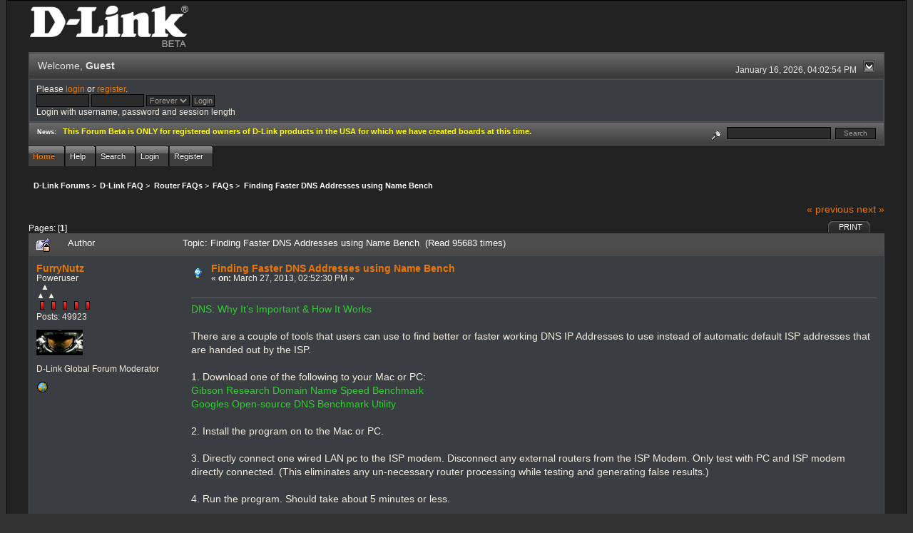

--- FILE ---
content_type: text/html; charset=ISO-8859-1
request_url: http://forums.dlink.com/index.php?PHPSESSID=0qbjet8gnci790qfmum2p4jej7&topic=53222.0
body_size: 6330
content:
<!DOCTYPE html PUBLIC "-//W3C//DTD XHTML 1.0 Transitional//EN" "http://www.w3.org/TR/xhtml1/DTD/xhtml1-transitional.dtd">
<html xmlns="http://www.w3.org/1999/xhtml"><head>
	<link rel="stylesheet" type="text/css" href="http://forums.dlink.com/Themes/blackrain_202/css/index.css?fin20" />
	<link rel="stylesheet" type="text/css" href="http://forums.dlink.com/Themes/blackrain_202/css/webkit.css" />
	<script type="text/javascript" src="http://forums.dlink.com/Themes/default/scripts/script.js?fin20"></script>
	<script type="text/javascript" src="http://forums.dlink.com/Themes/blackrain_202/scripts/jquery-1.6.4.min.js"></script>
	<script type="text/javascript" src="http://forums.dlink.com/Themes/blackrain_202/scripts/hoverIntent.js"></script>
	<script type="text/javascript" src="http://forums.dlink.com/Themes/blackrain_202/scripts/superfish.js"></script>
	<script type="text/javascript" src="http://forums.dlink.com/Themes/blackrain_202/scripts/theme.js?fin20"></script>
	<script type="text/javascript"><!-- // --><![CDATA[
		var smf_theme_url = "http://forums.dlink.com/Themes/blackrain_202";
		var smf_default_theme_url = "http://forums.dlink.com/Themes/default";
		var smf_images_url = "http://forums.dlink.com/Themes/blackrain_202/images";
		var smf_scripturl = "http://forums.dlink.com/index.php?PHPSESSID=0qbjet8gnci790qfmum2p4jej7&amp;";
		var smf_iso_case_folding = false;
		var smf_charset = "ISO-8859-1";
		var ajax_notification_text = "Loading...";
		var ajax_notification_cancel_text = "Cancel";
	// ]]></script>
	<meta http-equiv="Content-Type" content="text/html; charset=ISO-8859-1" />
	<meta name="description" content="Finding Faster DNS Addresses using Name Bench" />
	<title>Finding Faster DNS Addresses using Name Bench</title>
	<link rel="canonical" href="http://forums.dlink.com/index.php?topic=53222.0" />
	<link rel="help" href="http://forums.dlink.com/index.php?PHPSESSID=0qbjet8gnci790qfmum2p4jej7&amp;action=help" />
	<link rel="search" href="http://forums.dlink.com/index.php?PHPSESSID=0qbjet8gnci790qfmum2p4jej7&amp;action=search" />
	<link rel="contents" href="http://forums.dlink.com/index.php?PHPSESSID=0qbjet8gnci790qfmum2p4jej7&amp;" />
	<link rel="alternate" type="application/rss+xml" title="D-Link Forums - RSS" href="http://forums.dlink.com/index.php?PHPSESSID=0qbjet8gnci790qfmum2p4jej7&amp;type=rss;action=.xml" />
	<link rel="prev" href="http://forums.dlink.com/index.php?PHPSESSID=0qbjet8gnci790qfmum2p4jej7&amp;topic=53222.0;prev_next=prev" />
	<link rel="next" href="http://forums.dlink.com/index.php?PHPSESSID=0qbjet8gnci790qfmum2p4jej7&amp;topic=53222.0;prev_next=next" />
	<link rel="index" href="http://forums.dlink.com/index.php?PHPSESSID=0qbjet8gnci790qfmum2p4jej7&amp;board=304.0" />
<script type="text/javascript">
	$(document).ready(function() { 
	$("#tabs6").superfish(); 
	});
</script>
<script type="text/javascript">
	$(document).ready(function() { 
	$("ul.admin_menu").superfish(); 
	});
</script>
</head>
<body>
<div id="br_wrap">
	 <div id="outsideborder1">
		  <div id="insideborder1">
				<table width="100%" cellpadding="0" cellspacing="0" border="0">
					 <tr>
				<td>
				<a href="http://forums.dlink.com/index.php?PHPSESSID=0qbjet8gnci790qfmum2p4jej7&amp;" title=""><img src="http://forums.dlink.com/Themes/blackrain_202/images/dlink_beta_logo.png" style="cursor: pointer; margin: 2px; width: 222px; padding: 5px 0 5px 0; alt=""/></a>
				</td>
			</tr>
		</table>
	<div class="tborder">
		<div class="catbg" style="display: none;">
			<img class="floatright" id="smflogo" src="http://forums.dlink.com/Themes/blackrain_202/images/smflogo.png" alt="Simple Machines Forum" />
			<h1 id="forum_name">D-Link Forums
			</h1>
		</div>
		<ul id="greeting_section" class="reset titlebg2">
			<li id="time" class="smalltext floatright">
				January 16, 2026, 04:02:54 PM
				<img id="upshrink" src="http://forums.dlink.com/Themes/blackrain_202/images/upshrink.gif" alt="*" title="Shrink or expand the header." align="bottom" style="display: none;" />
			</li>
			<li id="name">Welcome, <em>Guest</em></li>
		</ul>
		<div id="user_section" class="bordercolor">
			<div class="windowbg2 clearfix">
				<script type="text/javascript" src="http://forums.dlink.com/Themes/default/scripts/sha1.js"></script>
				<form class="windowbg" id="guest_form" action="http://forums.dlink.com/index.php?PHPSESSID=0qbjet8gnci790qfmum2p4jej7&amp;action=login2" method="post" accept-charset="ISO-8859-1"  onsubmit="hashLoginPassword(this, '2c6570c3500531960b0b015255c476e8');">
					Please <a href="http://forums.dlink.com/index.php?PHPSESSID=0qbjet8gnci790qfmum2p4jej7&amp;action=login">login</a> or <a href="http://forums.dlink.com/index.php?PHPSESSID=0qbjet8gnci790qfmum2p4jej7&amp;action=register">register</a>.<br />
					<input type="text" name="user" size="10" class="input_text" />
					<input type="password" name="passwrd" size="10" class="input_password" />
					<select name="cookielength">
						<option value="60">1 Hour</option>
						<option value="1440">1 Day</option>
						<option value="10080">1 Week</option>
						<option value="43200">1 Month</option>
						<option value="-1" selected="selected">Forever</option>
					</select>
					<input type="submit" value="Login" class="button_submit" /><br />
					Login with username, password and session length
					<input type="hidden" name="hash_passwrd" value="" />
				</form>
			</div>
		</div>
		<div id="news_section" class="titlebg2 clearfix">
			<form class="floatright" id="search_form" action="http://forums.dlink.com/index.php?PHPSESSID=0qbjet8gnci790qfmum2p4jej7&amp;action=search2" method="post" accept-charset="ISO-8859-1">
				<a href="http://forums.dlink.com/index.php?PHPSESSID=0qbjet8gnci790qfmum2p4jej7&amp;action=search;advanced" title="Advanced search"><img id="advsearch" src="http://forums.dlink.com/Themes/blackrain_202/images/filter.gif" align="middle" alt="Advanced search" /></a>
				<input type="text" name="search" value="" style="width: 140px;" class="input_text" />&nbsp;
				<input type="submit" name="submit" value="Search" style="width: 11ex;" class="button_submit" />
				<input type="hidden" name="advanced" value="0" />
				<input type="hidden" name="topic" value="53222" />
			</form>
			<div id="random_news"><h3>News:</h3><p><span style="color: yellow;" class="bbc_color"><strong>This Forum Beta is ONLY for registered owners of D-Link products in the USA for which we have created boards at this time.</strong></span></p></div>
		</div>
	</div>
	<script type="text/javascript"><!-- // --><![CDATA[
		var oMainHeaderToggle = new smc_Toggle({
			bToggleEnabled: true,
			bCurrentlyCollapsed: false,
			aSwappableContainers: [
				'user_section',
				'news_section'
			],
			aSwapImages: [
				{
					sId: 'upshrink',
					srcExpanded: smf_images_url + '/upshrink.gif',
					altExpanded: 'Shrink or expand the header.',
					srcCollapsed: smf_images_url + '/upshrink2.gif',
					altCollapsed: 'Shrink or expand the header.'
				}
			],
			oThemeOptions: {
				bUseThemeSettings: false,
				sOptionName: 'collapse_header',
				sSessionVar: 'd8692cb0',
				sSessionId: '2c6570c3500531960b0b015255c476e8'
			},
			oCookieOptions: {
				bUseCookie: true,
				sCookieName: 'upshrink'
			}
		});
	// ]]></script>
		<ul id="tabs6">
				<li id="button_home">
					<a class="active " href="http://forums.dlink.com/index.php?PHPSESSID=0qbjet8gnci790qfmum2p4jej7&amp;"><span>Home</span></a>
				</li>
				<li id="button_help">
					<a class="" href="http://forums.dlink.com/index.php?PHPSESSID=0qbjet8gnci790qfmum2p4jej7&amp;action=help"><span>Help</span></a>
				</li>
				<li id="button_search">
					<a class="" href="http://forums.dlink.com/index.php?PHPSESSID=0qbjet8gnci790qfmum2p4jej7&amp;action=search"><span>Search</span></a>
				</li>
				<li id="button_login">
					<a class="" href="http://forums.dlink.com/index.php?PHPSESSID=0qbjet8gnci790qfmum2p4jej7&amp;action=login"><span>Login</span></a>
				</li>
				<li id="button_register">
					<a class="" href="http://forums.dlink.com/index.php?PHPSESSID=0qbjet8gnci790qfmum2p4jej7&amp;action=register"><span>Register</span></a>
				</li>
			</ul>
  <div style="clear: both;"></div>
	<ul class="linktree" id="linktree_upper">
		<li>
			<a href="http://forums.dlink.com/index.php?PHPSESSID=0qbjet8gnci790qfmum2p4jej7&amp;"><span>D-Link Forums</span></a> &gt;
		</li>
		<li>
			<a href="http://forums.dlink.com/index.php?PHPSESSID=0qbjet8gnci790qfmum2p4jej7&amp;#c56"><span>D-Link FAQ</span></a> &gt;
		</li>
		<li>
			<a href="http://forums.dlink.com/index.php?PHPSESSID=0qbjet8gnci790qfmum2p4jej7&amp;board=428.0"><span>Router FAQs</span></a> &gt;
		</li>
		<li>
			<a href="http://forums.dlink.com/index.php?PHPSESSID=0qbjet8gnci790qfmum2p4jej7&amp;board=304.0"><span>FAQs</span></a> &gt;
		</li>
		<li class="last">
			<a href="http://forums.dlink.com/index.php?PHPSESSID=0qbjet8gnci790qfmum2p4jej7&amp;topic=53222.0"><span>Finding Faster DNS Addresses using Name Bench</span></a>
		</li>
	</ul>
	<div id="bodyarea">
<a id="top"></a>
<a id="msg202320"></a>
<div class="clearfix margintop" id="postbuttons">
	<div class="next"><a href="http://forums.dlink.com/index.php?PHPSESSID=0qbjet8gnci790qfmum2p4jej7&amp;topic=53222.0;prev_next=prev#new">&laquo; previous</a> <a href="http://forums.dlink.com/index.php?PHPSESSID=0qbjet8gnci790qfmum2p4jej7&amp;topic=53222.0;prev_next=next#new">next &raquo;</a></div>
	<div class="margintop middletext floatleft">Pages: [<strong>1</strong>] </div>
	<div class="nav floatright">
		<div class="buttonlist_bottom">
			<ul class="reset clearfix">
				<li class="last"><a class="button_strip_print" href="http://forums.dlink.com/index.php?PHPSESSID=0qbjet8gnci790qfmum2p4jej7&amp;action=printpage;topic=53222.0" rel="new_win nofollow"><span>Print</span></a></li>
			</ul>
		</div></div>
</div>
<div id="forumposts" class="tborder">
	<h3 class="catbg3">
		<img src="http://forums.dlink.com/Themes/blackrain_202/images/topic/normal_post_locked_sticky.gif" align="bottom" alt="" />
		<span>Author</span>
		<span id="top_subject">Topic: Finding Faster DNS Addresses using Name Bench &nbsp;(Read 95683 times)</span>
	</h3>
	<form action="http://forums.dlink.com/index.php?PHPSESSID=0qbjet8gnci790qfmum2p4jej7&amp;action=quickmod2;topic=53222.0" method="post" accept-charset="ISO-8859-1" name="quickModForm" id="quickModForm" style="margin: 0;" onsubmit="return oQuickModify.bInEditMode ? oQuickModify.modifySave('2c6570c3500531960b0b015255c476e8', 'd8692cb0') : false">
		<div class="bordercolor">
			<div class="clearfix windowbg largepadding">
				<div class="floatleft poster">
					<h4><a href="http://forums.dlink.com/index.php?PHPSESSID=0qbjet8gnci790qfmum2p4jej7&amp;action=profile;u=17663" title="View the profile of FurryNutz">FurryNutz</a></h4>
					<ul class="reset smalltext" id="msg_202320_extra_info">
						<li>Poweruser</li>
						<li>  &#9650;<br>&#9650; &#9650;</li>
						<li><img src="http://forums.dlink.com/Themes/blackrain_202/images/staradmin_original.gif" alt="*" /><img src="http://forums.dlink.com/Themes/blackrain_202/images/staradmin_original.gif" alt="*" /><img src="http://forums.dlink.com/Themes/blackrain_202/images/staradmin_original.gif" alt="*" /><img src="http://forums.dlink.com/Themes/blackrain_202/images/staradmin_original.gif" alt="*" /><img src="http://forums.dlink.com/Themes/blackrain_202/images/staradmin_original.gif" alt="*" /></li>
						<li>Posts: 49923</li>
						<li class="margintop" style="overflow: auto;"><img class="avatar" src="http://forums.dlink.com/index.php?PHPSESSID=0qbjet8gnci790qfmum2p4jej7&amp;action=dlattach;attach=1933;type=avatar" alt="" /></li>
						<li class="margintop">D-Link Global Forum Moderator</li>
						<li class="margintop">
							<ul class="reset nolist">
								<li><a href="http://forums.dlink.com/index.php?PHPSESSID=0qbjet8gnci790qfmum2p4jej7&amp;topic=54498.0" title="Router Troubleshooting" target="_blank" class="new_win"><img src="http://forums.dlink.com/Themes/blackrain_202/images/www_sm.gif" alt="Router Troubleshooting" border="0" /></a></li>
							</ul>
						</li>
					</ul>
				</div>
				<div class="postarea">
					<div class="flow_hidden">
						<div class="keyinfo">
							<div class="messageicon"><img src="http://forums.dlink.com/Themes/blackrain_202/images/post/lamp.gif" alt="" border="0" /></div>
							<h5 id="subject_202320">
								<a href="http://forums.dlink.com/index.php?PHPSESSID=0qbjet8gnci790qfmum2p4jej7&amp;topic=53222.msg202320#msg202320" rel="nofollow">Finding Faster DNS Addresses using Name Bench</a>
							</h5>
							<div class="smalltext">&#171; <strong> on:</strong> March 27, 2013, 02:52:30 PM &#187;</div>
							<div id="msg_202320_quick_mod"></div>
						</div>
					</div>
					<div class="post">
						<hr class="hrcolor" width="100%" size="1" />
						<div class="inner" id="msg_202320"><a href="http://dyn.com/dns-why-its-important-how-it-works/" class="bbc_link" target="_blank"><span style="color: limegreen;" class="bbc_color"> DNS: Why It’s Important &amp; How It Works</span></a><br /><br />There are a couple of tools that users can use to find better or faster working DNS IP Addresses to use instead of automatic default ISP addresses that are handed out by the ISP. <br /><br />1. Download one of the following to your Mac or PC:<br /><a href="http://www.grc.com/dns/benchmark.htm" class="bbc_link" target="_blank"><span style="color: limegreen;" class="bbc_color">Gibson Research Domain Name Speed Benchmark</span></a><br /><a href="http://code.google.com/p/namebench/" class="bbc_link" target="_blank"><span style="color: limegreen;" class="bbc_color">Googles Open-source DNS Benchmark Utility</span></a><br /><br />2. Install the program on to the Mac or PC.<br /><br />3. Directly connect one wired LAN pc to the ISP modem. Disconnect any external routers from the ISP Modem. Only test with PC and ISP modem directly connected. (This eliminates any un-necessary router processing while testing and generating false results.)<br /><br />4. Run the program. Should take about 5 minutes or less. <br /><br />5. The program should find other, better or faster working DNS IP addresses. Write these addresses down. <br /><br />6. Disconnect the PC from the ISP modem and re-connect the router to the ISP modem and re-connect the PC to the router.<br /><br />7. Log into the routers web page and under Setup/Internet/Manual settings, input the 2 best DNS IP addresses into the Primary and Secondary field boxes. Save Settings. Reboot Later if this option is available.<br /><br />8. Under Setup/Networking, disable DNS Relay. This option can be left enabled if connections fail or web sites fail to connect correctly. Preferred mode is disabled. Save Settings.<br /><br />9. Reboot the router and <span class="bbc_u">ALL</span> connected client devices or flush and clear <span class="bbc_u">ALL</span> client device DNS cache. <br /><br />10. After the router reboots, test Internet speeds and Internet web site connections for functionality. Should be good to go. <br /><br /><span style="color: yellow;" class="bbc_color"><span class="bbc_u"><strong>NOTE:</strong></span></span> Be aware that these DNS IP addresses could be changed with out notice, so it all of a sudden you are not getting web site connections. Revert back to your ISP DNS IP addresses and test again. If it works again with ISP DNS, then re-run the Name Bench program to re-acquire new DNS IP addresses. <br /><br />It&#039;s recommended to use default ISP DNS addresses that your ISP automatically sends to modems and routers. Especially for troubleshooting. If your not an advanced user, then keep with the default ISP DNS IP addresses. <br /><br /><span class="bbc_u"><strong>Other Security DNS Service Sites</strong></span>:<br /><a href="https://dns.norton.com/dnsweb/homePage.do" class="bbc_link" target="_blank"><span style="color: limegreen;" class="bbc_color">Norton ConnectSafe</span></a> <br />&nbsp;<br /><a href="https://www.opendns.com/welcome/" class="bbc_link" target="_blank">https://www.opendns.com/welcome/</a><br />To properly test whether or not your OpenDNS settings are working on your router use the link and if a big check mark appears then the OpenDNS settings are good.<br /><br />Other sources:<br /><a href="http://beebom.com/2015/06/best-dns-servers" class="bbc_link" target="_blank">http://beebom.com/2015/06/best-dns-servers</a><br /><br />FYI:<br /><a href="http://forums.dlink.com/index.php?PHPSESSID=0qbjet8gnci790qfmum2p4jej7&amp;topic=61827.0" class="bbc_link" target="_blank"><span style="color: limegreen;" class="bbc_color">DNS Name Resolution and D-Link Routers FAQ</span></a> <br /><br />Enjoy.</div>
					</div>
				</div>
				<div class="moderatorbar">
					<div class="smalltext floatleft" id="modified_202320">
						&#171; <em>Last Edit: September 19, 2015, 10:36:36 AM by FurryNutz</em> &#187;
					</div>
					<div class="smalltext largepadding floatright">
						<img src="http://forums.dlink.com/Themes/blackrain_202/images/ip.gif" alt="" border="0" />
						Logged
					</div>
					<div class="signature" id="msg_202320_signature">Cable: 1Gb/50Mb&gt;NetGear CM1200&gt;DIR-882&gt;HP 24pt Gb Switch. COVR-1202/2202/3902,DIR-2660/80,3xDGL-4500s,DIR-LX1870,857,835,827,815,890L,880L,868L,836L,810L,685,657,3x655s,645,628,601,DNR-202L,DNS-345,DCS-933L,936L,960L and 8000LH.</div>
				</div>
			</div>
		</div>
	</form>
</div>
<a id="lastPost"></a>
<div class="clearfix marginbottom" id="postbuttons_lower">
	<div class="nav floatright">
		<div class="buttonlist">
			<ul class="reset clearfix">
				<li class="last"><a class="button_strip_print" href="http://forums.dlink.com/index.php?PHPSESSID=0qbjet8gnci790qfmum2p4jej7&amp;action=printpage;topic=53222.0" rel="new_win nofollow"><span>Print</span></a></li>
			</ul>
		</div></div>
	<div class="middletext floatleft">Pages: [<strong>1</strong>] </div>
	<div class="clear"><a href="http://forums.dlink.com/index.php?PHPSESSID=0qbjet8gnci790qfmum2p4jej7&amp;topic=53222.0;prev_next=prev#new">&laquo; previous</a> <a href="http://forums.dlink.com/index.php?PHPSESSID=0qbjet8gnci790qfmum2p4jej7&amp;topic=53222.0;prev_next=next#new">next &raquo;</a></div>
</div>
	<ul class="linktree" id="linktree_lower">
		<li>
			<a href="http://forums.dlink.com/index.php?PHPSESSID=0qbjet8gnci790qfmum2p4jej7&amp;"><span>D-Link Forums</span></a> &gt;
		</li>
		<li>
			<a href="http://forums.dlink.com/index.php?PHPSESSID=0qbjet8gnci790qfmum2p4jej7&amp;#c56"><span>D-Link FAQ</span></a> &gt;
		</li>
		<li>
			<a href="http://forums.dlink.com/index.php?PHPSESSID=0qbjet8gnci790qfmum2p4jej7&amp;board=428.0"><span>Router FAQs</span></a> &gt;
		</li>
		<li>
			<a href="http://forums.dlink.com/index.php?PHPSESSID=0qbjet8gnci790qfmum2p4jej7&amp;board=304.0"><span>FAQs</span></a> &gt;
		</li>
		<li class="last">
			<a href="http://forums.dlink.com/index.php?PHPSESSID=0qbjet8gnci790qfmum2p4jej7&amp;topic=53222.0"><span>Finding Faster DNS Addresses using Name Bench</span></a>
		</li>
	</ul>
<div id="moderationbuttons" class="clearfix"></div>
<div class="tborder">
	<div class="titlebg2" style="padding: 4px;" align="right" id="display_jump_to">&nbsp;</div>
</div><br />
<script type="text/javascript" src="http://forums.dlink.com/Themes/default/scripts/topic.js"></script>
<script type="text/javascript"><!-- // --><![CDATA[
	if ('XMLHttpRequest' in window)
	{
		var oQuickModify = new QuickModify({
			sScriptUrl: smf_scripturl,
			bShowModify: true,
			iTopicId: 53222,
			sTemplateBodyEdit: '\n\t\t\t\t<div id="quick_edit_body_container" style="width: 90%">\n\t\t\t\t\t<div id="error_box" style="padding: 4px;" class="error"><' + '/div>\n\t\t\t\t\t<textarea class="editor" name="message" rows="12" style="width: 100%;  margin-bottom: 10px;" tabindex="1">%body%<' + '/textarea><br />\n\t\t\t\t\t<input type="hidden" name="d8692cb0" value="2c6570c3500531960b0b015255c476e8" />\n\t\t\t\t\t<input type="hidden" name="topic" value="53222" />\n\t\t\t\t\t<input type="hidden" name="msg" value="%msg_id%" />\n\t\t\t\t\t<div class="righttext">\n\t\t\t\t\t\t<input type="submit" name="post" value="Save" tabindex="2" onclick="return oQuickModify.modifySave(\'2c6570c3500531960b0b015255c476e8\', \'d8692cb0\');" accesskey="s" class="button_submit" />&nbsp;&nbsp;<input type="submit" name="cancel" value="Cancel" tabindex="3" onclick="return oQuickModify.modifyCancel();" class="button_submit" />\n\t\t\t\t\t<' + '/div>\n\t\t\t\t<' + '/div>',
			sTemplateSubjectEdit: '<input type="text" style="width: 90%" name="subject" value="%subject%" size="80" maxlength="80" tabindex="4" class="input_text" />',
			sTemplateBodyNormal: '%body%',
			sTemplateSubjectNormal: '<a hr'+'ef="http://forums.dlink.com/index.php?PHPSESSID=0qbjet8gnci790qfmum2p4jej7&amp;'+'?topic=53222.msg%msg_id%#msg%msg_id%" rel="nofollow">%subject%<' + '/a>',
			sTemplateTopSubject: 'Topic: %subject% &nbsp;(Read 95683 times)',
			sErrorBorderStyle: '1px solid red'
		});

		aJumpTo[aJumpTo.length] = new JumpTo({
			sContainerId: "display_jump_to",
			sJumpToTemplate: "<label class=\"smalltext\" for=\"%select_id%\">Jump to:<" + "/label> %dropdown_list%",
			iCurBoardId: 304,
			iCurBoardChildLevel: 1,
			sCurBoardName: "FAQs",
			sBoardChildLevelIndicator: "==",
			sBoardPrefix: "=> ",
			sCatSeparator: "-----------------------------",
			sCatPrefix: "",
			sGoButtonLabel: "go"
		});

		aIconLists[aIconLists.length] = new IconList({
			sBackReference: "aIconLists[" + aIconLists.length + "]",
			sIconIdPrefix: "msg_icon_",
			sScriptUrl: smf_scripturl,
			bShowModify: true,
			iBoardId: 304,
			iTopicId: 53222,
			sSessionId: "2c6570c3500531960b0b015255c476e8",
			sSessionVar: "d8692cb0",
			sLabelIconList: "Message Icon",
			sBoxBackground: "transparent",
			sBoxBackgroundHover: "#ffffff",
			iBoxBorderWidthHover: 1,
			sBoxBorderColorHover: "#adadad" ,
			sContainerBackground: "#ffffff",
			sContainerBorder: "1px solid #adadad",
			sItemBorder: "1px solid #ffffff",
			sItemBorderHover: "1px dotted gray",
			sItemBackground: "transparent",
			sItemBackgroundHover: "#e0e0f0"
		});
	}
	// ]]></script>
	</div>
	<div id="footerarea" class="headerpadding topmargin clearfix">
		<ul class="reset smalltext">
			<li class="copyright">
			<span class="smalltext" style="display: inline; visibility: visible; font-family: Verdana, Arial, sans-serif;"><a href="http://forums.dlink.com/index.php?PHPSESSID=0qbjet8gnci790qfmum2p4jej7&amp;action=credits" title="Simple Machines Forum" target="_blank" class="new_win">SMF 2.0.13</a> |
 <a href="http://www.simplemachines.org/about/smf/license.php" title="License" target="_blank" class="new_win">SMF &copy; 2016</a>, <a href="http://www.simplemachines.org" title="Simple Machines" target="_blank" class="new_win">Simple Machines</a>
			</span></li>
			<li><a id="button_xhtml" href="http://validator.w3.org/check?uri=referer" target="_blank" class="new_win" title="Valid XHTML 1.0!"><span>XHTML</span></a></li>
			<li><a id="button_rss" href="http://forums.dlink.com/index.php?PHPSESSID=0qbjet8gnci790qfmum2p4jej7&amp;action=.xml;type=rss" class="new_win"><span>RSS</span></a></li>
			<li class="last"><a id="button_wap2" href="http://forums.dlink.com/index.php?PHPSESSID=0qbjet8gnci790qfmum2p4jej7&amp;wap2" class="new_win"><span>WAP2</span></a></li>
		</ul>
<br class="clear" />
			<strong>BlackRain , 2006 by </strong><a href="http://www.jpr62.com/theme/index.php" target="_blank" title=""><b>Crip</b></a>
	</div>
</div>
	</div>
</div>
</body></html>